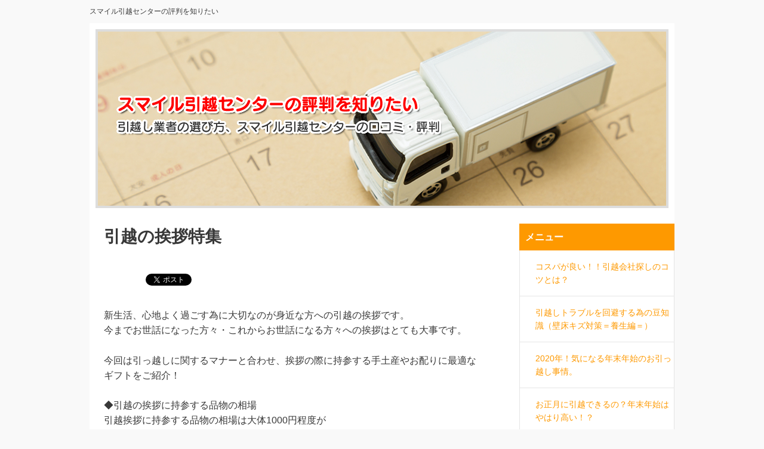

--- FILE ---
content_type: text/html; charset=UTF-8
request_url: https://hikkoshinavi.org/%E5%BC%95%E8%B6%8A%E3%81%AE%E6%8C%A8%E6%8B%B6%E7%89%B9%E9%9B%86/
body_size: 28549
content:
<!DOCTYPE HTML>
<html lang="ja">
<head prefix="og: http://ogp.me/ns# fb: http://ogp.me/ns/fb# article: http://ogp.me/ns/article#">
	<meta charset="UTF-8">
	<title>引越の挨拶特集</title>
	<meta name="viewport" content="width=device-width,initial-scale=1.0">
	<!--[if lt IE 9]>
    <script src="http://html5shiv.googlecode.com/svn/trunk/html5.js"></script>
  <![endif]-->

<meta name='robots' content='max-image-preview:large' />
<meta name="keywords" content="" />
<meta name="description" content="新生活、心地よく過ごす為に大切なのが身近な方への引越の挨拶です。
今までお世話になった方々・これからお世話になる方々への挨拶はとても大事です。

今回は引っ越しに関するマナーと合わせ、挨拶の際に持参する手土産やお配りに最適なギフトをご" />
<meta name="robots" content="index" />
<meta property="og:title" content="引越の挨拶特集" />
<meta property="og:type" content="article" />
<meta property="og:description" content="新生活、心地よく過ごす為に大切なのが身近な方への引越の挨拶です。
今までお世話になった方々・これからお世話になる方々への挨拶はとても大事です。

今回は引っ越しに関するマナーと合わせ、挨拶の際に持参する手土産やお配りに最適なギフトをご" />
<meta property="og:url" content="https://hikkoshinavi.org/%e5%bc%95%e8%b6%8a%e3%81%ae%e6%8c%a8%e6%8b%b6%e7%89%b9%e9%9b%86/" />
<meta property="og:image" content="" />
<meta property="og:locale" content="ja_JP" />
<meta property="og:site_name" content="スマイル引越センターの評判を知りたい" />
<link href="https://plus.google.com/" rel="publisher" />
<link rel="alternate" type="application/rss+xml" title="スマイル引越センターの評判を知りたい &raquo; 引越の挨拶特集 のコメントのフィード" href="https://hikkoshinavi.org/%e5%bc%95%e8%b6%8a%e3%81%ae%e6%8c%a8%e6%8b%b6%e7%89%b9%e9%9b%86/feed/" />
<script type="text/javascript">
/* <![CDATA[ */
window._wpemojiSettings = {"baseUrl":"https:\/\/s.w.org\/images\/core\/emoji\/15.0.3\/72x72\/","ext":".png","svgUrl":"https:\/\/s.w.org\/images\/core\/emoji\/15.0.3\/svg\/","svgExt":".svg","source":{"concatemoji":"https:\/\/hikkoshinavi.org\/wp-includes\/js\/wp-emoji-release.min.js?ver=6.6.4"}};
/*! This file is auto-generated */
!function(i,n){var o,s,e;function c(e){try{var t={supportTests:e,timestamp:(new Date).valueOf()};sessionStorage.setItem(o,JSON.stringify(t))}catch(e){}}function p(e,t,n){e.clearRect(0,0,e.canvas.width,e.canvas.height),e.fillText(t,0,0);var t=new Uint32Array(e.getImageData(0,0,e.canvas.width,e.canvas.height).data),r=(e.clearRect(0,0,e.canvas.width,e.canvas.height),e.fillText(n,0,0),new Uint32Array(e.getImageData(0,0,e.canvas.width,e.canvas.height).data));return t.every(function(e,t){return e===r[t]})}function u(e,t,n){switch(t){case"flag":return n(e,"\ud83c\udff3\ufe0f\u200d\u26a7\ufe0f","\ud83c\udff3\ufe0f\u200b\u26a7\ufe0f")?!1:!n(e,"\ud83c\uddfa\ud83c\uddf3","\ud83c\uddfa\u200b\ud83c\uddf3")&&!n(e,"\ud83c\udff4\udb40\udc67\udb40\udc62\udb40\udc65\udb40\udc6e\udb40\udc67\udb40\udc7f","\ud83c\udff4\u200b\udb40\udc67\u200b\udb40\udc62\u200b\udb40\udc65\u200b\udb40\udc6e\u200b\udb40\udc67\u200b\udb40\udc7f");case"emoji":return!n(e,"\ud83d\udc26\u200d\u2b1b","\ud83d\udc26\u200b\u2b1b")}return!1}function f(e,t,n){var r="undefined"!=typeof WorkerGlobalScope&&self instanceof WorkerGlobalScope?new OffscreenCanvas(300,150):i.createElement("canvas"),a=r.getContext("2d",{willReadFrequently:!0}),o=(a.textBaseline="top",a.font="600 32px Arial",{});return e.forEach(function(e){o[e]=t(a,e,n)}),o}function t(e){var t=i.createElement("script");t.src=e,t.defer=!0,i.head.appendChild(t)}"undefined"!=typeof Promise&&(o="wpEmojiSettingsSupports",s=["flag","emoji"],n.supports={everything:!0,everythingExceptFlag:!0},e=new Promise(function(e){i.addEventListener("DOMContentLoaded",e,{once:!0})}),new Promise(function(t){var n=function(){try{var e=JSON.parse(sessionStorage.getItem(o));if("object"==typeof e&&"number"==typeof e.timestamp&&(new Date).valueOf()<e.timestamp+604800&&"object"==typeof e.supportTests)return e.supportTests}catch(e){}return null}();if(!n){if("undefined"!=typeof Worker&&"undefined"!=typeof OffscreenCanvas&&"undefined"!=typeof URL&&URL.createObjectURL&&"undefined"!=typeof Blob)try{var e="postMessage("+f.toString()+"("+[JSON.stringify(s),u.toString(),p.toString()].join(",")+"));",r=new Blob([e],{type:"text/javascript"}),a=new Worker(URL.createObjectURL(r),{name:"wpTestEmojiSupports"});return void(a.onmessage=function(e){c(n=e.data),a.terminate(),t(n)})}catch(e){}c(n=f(s,u,p))}t(n)}).then(function(e){for(var t in e)n.supports[t]=e[t],n.supports.everything=n.supports.everything&&n.supports[t],"flag"!==t&&(n.supports.everythingExceptFlag=n.supports.everythingExceptFlag&&n.supports[t]);n.supports.everythingExceptFlag=n.supports.everythingExceptFlag&&!n.supports.flag,n.DOMReady=!1,n.readyCallback=function(){n.DOMReady=!0}}).then(function(){return e}).then(function(){var e;n.supports.everything||(n.readyCallback(),(e=n.source||{}).concatemoji?t(e.concatemoji):e.wpemoji&&e.twemoji&&(t(e.twemoji),t(e.wpemoji)))}))}((window,document),window._wpemojiSettings);
/* ]]> */
</script>
<link rel='stylesheet' id='base-css-css' href='https://hikkoshinavi.org/wp-content/themes/xeory_base_pro/base.css?ver=6.6.4' type='text/css' media='all' />
<link rel='stylesheet' id='font-awesome-css' href='https://hikkoshinavi.org/wp-content/themes/xeory_base_pro/lib/fonts/font-awesome-4.5.0/css/font-awesome.min.css?ver=6.6.4' type='text/css' media='all' />
<style id='wp-emoji-styles-inline-css' type='text/css'>

	img.wp-smiley, img.emoji {
		display: inline !important;
		border: none !important;
		box-shadow: none !important;
		height: 1em !important;
		width: 1em !important;
		margin: 0 0.07em !important;
		vertical-align: -0.1em !important;
		background: none !important;
		padding: 0 !important;
	}
</style>
<link rel='stylesheet' id='wp-block-library-css' href='https://hikkoshinavi.org/wp-includes/css/dist/block-library/style.min.css?ver=6.6.4' type='text/css' media='all' />
<style id='classic-theme-styles-inline-css' type='text/css'>
/*! This file is auto-generated */
.wp-block-button__link{color:#fff;background-color:#32373c;border-radius:9999px;box-shadow:none;text-decoration:none;padding:calc(.667em + 2px) calc(1.333em + 2px);font-size:1.125em}.wp-block-file__button{background:#32373c;color:#fff;text-decoration:none}
</style>
<style id='global-styles-inline-css' type='text/css'>
:root{--wp--preset--aspect-ratio--square: 1;--wp--preset--aspect-ratio--4-3: 4/3;--wp--preset--aspect-ratio--3-4: 3/4;--wp--preset--aspect-ratio--3-2: 3/2;--wp--preset--aspect-ratio--2-3: 2/3;--wp--preset--aspect-ratio--16-9: 16/9;--wp--preset--aspect-ratio--9-16: 9/16;--wp--preset--color--black: #000000;--wp--preset--color--cyan-bluish-gray: #abb8c3;--wp--preset--color--white: #ffffff;--wp--preset--color--pale-pink: #f78da7;--wp--preset--color--vivid-red: #cf2e2e;--wp--preset--color--luminous-vivid-orange: #ff6900;--wp--preset--color--luminous-vivid-amber: #fcb900;--wp--preset--color--light-green-cyan: #7bdcb5;--wp--preset--color--vivid-green-cyan: #00d084;--wp--preset--color--pale-cyan-blue: #8ed1fc;--wp--preset--color--vivid-cyan-blue: #0693e3;--wp--preset--color--vivid-purple: #9b51e0;--wp--preset--gradient--vivid-cyan-blue-to-vivid-purple: linear-gradient(135deg,rgba(6,147,227,1) 0%,rgb(155,81,224) 100%);--wp--preset--gradient--light-green-cyan-to-vivid-green-cyan: linear-gradient(135deg,rgb(122,220,180) 0%,rgb(0,208,130) 100%);--wp--preset--gradient--luminous-vivid-amber-to-luminous-vivid-orange: linear-gradient(135deg,rgba(252,185,0,1) 0%,rgba(255,105,0,1) 100%);--wp--preset--gradient--luminous-vivid-orange-to-vivid-red: linear-gradient(135deg,rgba(255,105,0,1) 0%,rgb(207,46,46) 100%);--wp--preset--gradient--very-light-gray-to-cyan-bluish-gray: linear-gradient(135deg,rgb(238,238,238) 0%,rgb(169,184,195) 100%);--wp--preset--gradient--cool-to-warm-spectrum: linear-gradient(135deg,rgb(74,234,220) 0%,rgb(151,120,209) 20%,rgb(207,42,186) 40%,rgb(238,44,130) 60%,rgb(251,105,98) 80%,rgb(254,248,76) 100%);--wp--preset--gradient--blush-light-purple: linear-gradient(135deg,rgb(255,206,236) 0%,rgb(152,150,240) 100%);--wp--preset--gradient--blush-bordeaux: linear-gradient(135deg,rgb(254,205,165) 0%,rgb(254,45,45) 50%,rgb(107,0,62) 100%);--wp--preset--gradient--luminous-dusk: linear-gradient(135deg,rgb(255,203,112) 0%,rgb(199,81,192) 50%,rgb(65,88,208) 100%);--wp--preset--gradient--pale-ocean: linear-gradient(135deg,rgb(255,245,203) 0%,rgb(182,227,212) 50%,rgb(51,167,181) 100%);--wp--preset--gradient--electric-grass: linear-gradient(135deg,rgb(202,248,128) 0%,rgb(113,206,126) 100%);--wp--preset--gradient--midnight: linear-gradient(135deg,rgb(2,3,129) 0%,rgb(40,116,252) 100%);--wp--preset--font-size--small: 13px;--wp--preset--font-size--medium: 20px;--wp--preset--font-size--large: 36px;--wp--preset--font-size--x-large: 42px;--wp--preset--spacing--20: 0.44rem;--wp--preset--spacing--30: 0.67rem;--wp--preset--spacing--40: 1rem;--wp--preset--spacing--50: 1.5rem;--wp--preset--spacing--60: 2.25rem;--wp--preset--spacing--70: 3.38rem;--wp--preset--spacing--80: 5.06rem;--wp--preset--shadow--natural: 6px 6px 9px rgba(0, 0, 0, 0.2);--wp--preset--shadow--deep: 12px 12px 50px rgba(0, 0, 0, 0.4);--wp--preset--shadow--sharp: 6px 6px 0px rgba(0, 0, 0, 0.2);--wp--preset--shadow--outlined: 6px 6px 0px -3px rgba(255, 255, 255, 1), 6px 6px rgba(0, 0, 0, 1);--wp--preset--shadow--crisp: 6px 6px 0px rgba(0, 0, 0, 1);}:where(.is-layout-flex){gap: 0.5em;}:where(.is-layout-grid){gap: 0.5em;}body .is-layout-flex{display: flex;}.is-layout-flex{flex-wrap: wrap;align-items: center;}.is-layout-flex > :is(*, div){margin: 0;}body .is-layout-grid{display: grid;}.is-layout-grid > :is(*, div){margin: 0;}:where(.wp-block-columns.is-layout-flex){gap: 2em;}:where(.wp-block-columns.is-layout-grid){gap: 2em;}:where(.wp-block-post-template.is-layout-flex){gap: 1.25em;}:where(.wp-block-post-template.is-layout-grid){gap: 1.25em;}.has-black-color{color: var(--wp--preset--color--black) !important;}.has-cyan-bluish-gray-color{color: var(--wp--preset--color--cyan-bluish-gray) !important;}.has-white-color{color: var(--wp--preset--color--white) !important;}.has-pale-pink-color{color: var(--wp--preset--color--pale-pink) !important;}.has-vivid-red-color{color: var(--wp--preset--color--vivid-red) !important;}.has-luminous-vivid-orange-color{color: var(--wp--preset--color--luminous-vivid-orange) !important;}.has-luminous-vivid-amber-color{color: var(--wp--preset--color--luminous-vivid-amber) !important;}.has-light-green-cyan-color{color: var(--wp--preset--color--light-green-cyan) !important;}.has-vivid-green-cyan-color{color: var(--wp--preset--color--vivid-green-cyan) !important;}.has-pale-cyan-blue-color{color: var(--wp--preset--color--pale-cyan-blue) !important;}.has-vivid-cyan-blue-color{color: var(--wp--preset--color--vivid-cyan-blue) !important;}.has-vivid-purple-color{color: var(--wp--preset--color--vivid-purple) !important;}.has-black-background-color{background-color: var(--wp--preset--color--black) !important;}.has-cyan-bluish-gray-background-color{background-color: var(--wp--preset--color--cyan-bluish-gray) !important;}.has-white-background-color{background-color: var(--wp--preset--color--white) !important;}.has-pale-pink-background-color{background-color: var(--wp--preset--color--pale-pink) !important;}.has-vivid-red-background-color{background-color: var(--wp--preset--color--vivid-red) !important;}.has-luminous-vivid-orange-background-color{background-color: var(--wp--preset--color--luminous-vivid-orange) !important;}.has-luminous-vivid-amber-background-color{background-color: var(--wp--preset--color--luminous-vivid-amber) !important;}.has-light-green-cyan-background-color{background-color: var(--wp--preset--color--light-green-cyan) !important;}.has-vivid-green-cyan-background-color{background-color: var(--wp--preset--color--vivid-green-cyan) !important;}.has-pale-cyan-blue-background-color{background-color: var(--wp--preset--color--pale-cyan-blue) !important;}.has-vivid-cyan-blue-background-color{background-color: var(--wp--preset--color--vivid-cyan-blue) !important;}.has-vivid-purple-background-color{background-color: var(--wp--preset--color--vivid-purple) !important;}.has-black-border-color{border-color: var(--wp--preset--color--black) !important;}.has-cyan-bluish-gray-border-color{border-color: var(--wp--preset--color--cyan-bluish-gray) !important;}.has-white-border-color{border-color: var(--wp--preset--color--white) !important;}.has-pale-pink-border-color{border-color: var(--wp--preset--color--pale-pink) !important;}.has-vivid-red-border-color{border-color: var(--wp--preset--color--vivid-red) !important;}.has-luminous-vivid-orange-border-color{border-color: var(--wp--preset--color--luminous-vivid-orange) !important;}.has-luminous-vivid-amber-border-color{border-color: var(--wp--preset--color--luminous-vivid-amber) !important;}.has-light-green-cyan-border-color{border-color: var(--wp--preset--color--light-green-cyan) !important;}.has-vivid-green-cyan-border-color{border-color: var(--wp--preset--color--vivid-green-cyan) !important;}.has-pale-cyan-blue-border-color{border-color: var(--wp--preset--color--pale-cyan-blue) !important;}.has-vivid-cyan-blue-border-color{border-color: var(--wp--preset--color--vivid-cyan-blue) !important;}.has-vivid-purple-border-color{border-color: var(--wp--preset--color--vivid-purple) !important;}.has-vivid-cyan-blue-to-vivid-purple-gradient-background{background: var(--wp--preset--gradient--vivid-cyan-blue-to-vivid-purple) !important;}.has-light-green-cyan-to-vivid-green-cyan-gradient-background{background: var(--wp--preset--gradient--light-green-cyan-to-vivid-green-cyan) !important;}.has-luminous-vivid-amber-to-luminous-vivid-orange-gradient-background{background: var(--wp--preset--gradient--luminous-vivid-amber-to-luminous-vivid-orange) !important;}.has-luminous-vivid-orange-to-vivid-red-gradient-background{background: var(--wp--preset--gradient--luminous-vivid-orange-to-vivid-red) !important;}.has-very-light-gray-to-cyan-bluish-gray-gradient-background{background: var(--wp--preset--gradient--very-light-gray-to-cyan-bluish-gray) !important;}.has-cool-to-warm-spectrum-gradient-background{background: var(--wp--preset--gradient--cool-to-warm-spectrum) !important;}.has-blush-light-purple-gradient-background{background: var(--wp--preset--gradient--blush-light-purple) !important;}.has-blush-bordeaux-gradient-background{background: var(--wp--preset--gradient--blush-bordeaux) !important;}.has-luminous-dusk-gradient-background{background: var(--wp--preset--gradient--luminous-dusk) !important;}.has-pale-ocean-gradient-background{background: var(--wp--preset--gradient--pale-ocean) !important;}.has-electric-grass-gradient-background{background: var(--wp--preset--gradient--electric-grass) !important;}.has-midnight-gradient-background{background: var(--wp--preset--gradient--midnight) !important;}.has-small-font-size{font-size: var(--wp--preset--font-size--small) !important;}.has-medium-font-size{font-size: var(--wp--preset--font-size--medium) !important;}.has-large-font-size{font-size: var(--wp--preset--font-size--large) !important;}.has-x-large-font-size{font-size: var(--wp--preset--font-size--x-large) !important;}
:where(.wp-block-post-template.is-layout-flex){gap: 1.25em;}:where(.wp-block-post-template.is-layout-grid){gap: 1.25em;}
:where(.wp-block-columns.is-layout-flex){gap: 2em;}:where(.wp-block-columns.is-layout-grid){gap: 2em;}
:root :where(.wp-block-pullquote){font-size: 1.5em;line-height: 1.6;}
</style>
<link rel='stylesheet' id='main-css-css' href='https://hikkoshinavi.org/wp-content/themes/xeory_base_pro/style.css?ver=6.6.4' type='text/css' media='all' />
<script type="text/javascript" src="https://hikkoshinavi.org/wp-includes/js/jquery/jquery.min.js?ver=3.7.1" id="jquery-core-js"></script>
<script type="text/javascript" src="https://hikkoshinavi.org/wp-includes/js/jquery/jquery-migrate.min.js?ver=3.4.1" id="jquery-migrate-js"></script>
<link rel="https://api.w.org/" href="https://hikkoshinavi.org/wp-json/" /><link rel="alternate" title="JSON" type="application/json" href="https://hikkoshinavi.org/wp-json/wp/v2/posts/575" /><link rel="EditURI" type="application/rsd+xml" title="RSD" href="https://hikkoshinavi.org/xmlrpc.php?rsd" />
<meta name="generator" content="WordPress 6.6.4" />
<link rel="canonical" href="https://hikkoshinavi.org/%e5%bc%95%e8%b6%8a%e3%81%ae%e6%8c%a8%e6%8b%b6%e7%89%b9%e9%9b%86/" />
<link rel='shortlink' href='https://hikkoshinavi.org/?p=575' />
<link rel="alternate" title="oEmbed (JSON)" type="application/json+oembed" href="https://hikkoshinavi.org/wp-json/oembed/1.0/embed?url=https%3A%2F%2Fhikkoshinavi.org%2F%25e5%25bc%2595%25e8%25b6%258a%25e3%2581%25ae%25e6%258c%25a8%25e6%258b%25b6%25e7%2589%25b9%25e9%259b%2586%2F" />
<link rel="alternate" title="oEmbed (XML)" type="text/xml+oembed" href="https://hikkoshinavi.org/wp-json/oembed/1.0/embed?url=https%3A%2F%2Fhikkoshinavi.org%2F%25e5%25bc%2595%25e8%25b6%258a%25e3%2581%25ae%25e6%258c%25a8%25e6%258b%25b6%25e7%2589%25b9%25e9%259b%2586%2F&#038;format=xml" />


</head>

<body id="#top" class="post-template-default single single-post postid-575 single-format-standard left-content default" itemschope="itemscope" itemtype="https://schema.org/WebPage">



<header id="header" role="banner" itemscope="itemscope" itemtype="https://schema.org/WPHeader">
  <div class="wrap">
          <p id="logo" itemprop="headline">
        スマイル引越センターの評判を知りたい      </p>


  </div>
</header>

<!-- start global nav  -->
<!---->


<div id="content">


<div class="wrap">
<div class="main_img"><a href="/"><img src="https://hikkoshinavi.org/wp-content/uploads/2017/07/top_r4_c3.jpg" alt="スマイル引越センターの評判を知りたい"></a></div>
    


  <div id="main" class="col-md-8" role="main" itemprop="mainContentOfPage" itemscope="itemscope" itemtype="http://schema.org/Blog">

      
    <div class="main-inner">
    
    
            
        <article id="post-575" class="post-575 post type-post status-publish format-standard hentry category-1" itemscope="itemscope" itemtype="http://schema.org/BlogPosting">

      <header class="post-header">

        <h1 class="post-title" itemprop="headline">引越の挨拶特集</h1>
        <div class="post-header-meta">
            <!-- ソーシャルボタン -->
  <ul class="bzb-sns-btn ">
      <li class="bzb-hatena">
      <a href="http://b.hatena.ne.jp/entry/https%3A%2F%2Fhikkoshinavi.org%2F%25e5%25bc%2595%25e8%25b6%258a%25e3%2581%25ae%25e6%258c%25a8%25e6%258b%25b6%25e7%2589%25b9%25e9%259b%2586%2F" class="hatena-bookmark-button" data-hatena-bookmark-title="引越の挨拶特集" data-hatena-bookmark-layout="standard" data-hatena-bookmark-lang="ja" title="このエントリーをはてなブックマークに追加"><img src="//b.hatena.ne.jp/images/entry-button/button-only@2x.png" alt="このエントリーをはてなブックマークに追加" width="20" height="20" style="border: none;" /></a><script type="text/javascript" src="//b.hatena.ne.jp/js/bookmark_button.js" charset="utf-8" async="async"></script>
    </li>    <li class="bzb-facebook">
      <div class="fb-like"
        data-href="https://hikkoshinavi.org/%e5%bc%95%e8%b6%8a%e3%81%ae%e6%8c%a8%e6%8b%b6%e7%89%b9%e9%9b%86/"
        data-layout="button_count"
        data-action="like"
        data-show-faces="false"></div>
    </li>    <li class="bzb-twitter">
      <a href="https://twitter.com/share" class="twitter-share-button"  data-url="https://hikkoshinavi.org/%e5%bc%95%e8%b6%8a%e3%81%ae%e6%8c%a8%e6%8b%b6%e7%89%b9%e9%9b%86/"  data-text="引越の挨拶特集">Tweet</a>
      <script>!function(d,s,id){var js,fjs=d.getElementsByTagName(s)[0],p=/^http:/.test(d.location)?'http':'https';if(!d.getElementById(id)){js=d.createElement(s);js.id=id;js.async=true;js.src=p+'://platform.twitter.com/widgets.js';fjs.parentNode.insertBefore(js,fjs);}}(document, 'script', 'twitter-wjs');</script>
    </li>    <li class="bzb-googleplus">
      <div class="g-plusone" data-href="https%3A%2F%2Fhikkoshinavi.org%2F%25e5%25bc%2595%25e8%25b6%258a%25e3%2581%25ae%25e6%258c%25a8%25e6%258b%25b6%25e7%2589%25b9%25e9%259b%2586%2F" ></div>
    </li>
  </ul>
  <!-- /bzb-sns-btns -->        </div>
      </header>

      <section class="post-content" itemprop="text">
      
                <p>新生活、心地よく過ごす為に大切なのが身近な方への引越の挨拶です。<br />
今までお世話になった方々・これからお世話になる方々への挨拶はとても大事です。</p>
<p>今回は引っ越しに関するマナーと合わせ、挨拶の際に持参する手土産やお配りに最適なギフトをご紹介！</p>
<p>◆引越の挨拶に持参する品物の相場<br />
引越挨拶に持参する品物の相場は大体1000円程度が<br />
一般的になります。<br />
これからお世話になります　という意味を込めて<br />
挨拶して頂ければいいと思います。</p>
<p>◆どんな物がいいの？<br />
引越挨拶に持参するもの一般的には、タオル・石鹸などですよね<br />
ですが最近では食器洗い洗剤・洗濯洗剤・キッチンペーパー等が入ったセットもあって<br />
こちらもすごく喜ばれます。<br />
使い勝手がよくすぐなくなるような物は大変喜ばれると思います。<br />
お菓子やお茶なども縁起がいいとして選ばれる理由となります。</p>
<p>◆引越挨拶はいつ済ませたらいいの？<br />
引越挨拶は当日トラックを停めて邪魔になったり迷惑をかけてしまうことも踏まえ<br />
前日・当日には挨拶を済ませておくのがベストかもしれないですね。<br />
遅くなりすぎないようにすることが大事です。</p>
<p>お引越しとは新たな場所で新しく生活を始めることです。<br />
心地よく過ごすためにも有る程度ご近所付き合いもしていた方がいいですね。</p>

      </section>


      
            


    

    </article>


    
        </div><!-- /main-inner -->

      
  </div><!-- /main -->
  
  <div id="side" class="col-md-4" role="complementary" itemscope="itemscope" itemtype="http://schema.org/WPSideBar">
    <div class="side-inner">
      <div class="side-widget-area">
        
      
		<div id="recent-posts-2" class="widget_recent_entries side-widget"><div class="side-widget-inner">
		<h2 class="side-title"><span class="side-title-inner">メニュー</span></h2>
		<ul>
											<li>
					<a href="https://hikkoshinavi.org/%e3%82%b3%e3%82%b9%e3%83%91%e3%81%8c%e8%89%af%e3%81%84%ef%bc%81%ef%bc%81%e5%bc%95%e8%b6%8a%e4%bc%9a%e7%a4%be%e6%8e%a2%e3%81%97%e3%81%ae%e3%82%b3%e3%83%84%e3%81%a8%e3%81%af%ef%bc%9f/">コスパが良い！！引越会社探しのコツとは？</a>
									</li>
											<li>
					<a href="https://hikkoshinavi.org/%e5%bc%95%e8%b6%8a%e3%81%97%e3%83%88%e3%83%a9%e3%83%96%e3%83%ab%e3%82%92%e5%9b%9e%e9%81%bf%e3%81%99%e3%82%8b%e7%82%ba%e3%81%ae%e8%b1%86%e7%9f%a5%e8%ad%98%ef%bc%88%e5%a3%81%e5%ba%8a%e3%82%ad%e3%82%ba/">引越しトラブルを回避する為の豆知識（壁床キズ対策＝養生編＝）</a>
									</li>
											<li>
					<a href="https://hikkoshinavi.org/%e5%b9%b4%e6%9c%ab%e3%81%ae%e5%bc%95%e8%b6%8a%e3%81%97%e9%87%91%e9%a1%8d%e3%81%a3%e3%81%a6%e3%82%84%e3%81%a3%e3%81%b1%e3%82%8a%e9%ab%98%e3%81%84%e3%81%ae%ef%bc%9f%ef%bc%9f/">2020年！気になる年末年始のお引っ越し事情。</a>
									</li>
											<li>
					<a href="https://hikkoshinavi.org/%e3%81%8a%e6%ad%a3%e6%9c%88%e3%81%ab%e5%bc%95%e8%b6%8a%e3%81%a7%e3%81%8d%e3%82%8b%e3%81%ae%ef%bc%9f%e5%b9%b4%e6%9c%ab%e5%b9%b4%e5%a7%8b%e3%81%af%e3%82%84%e3%81%af%e3%82%8a%e9%ab%98%e3%81%84%ef%bc%81/">お正月に引越できるの？年末年始はやはり高い！？</a>
									</li>
											<li>
					<a href="https://hikkoshinavi.org/%e5%bc%95%e8%b6%8a%e3%81%97%e3%81%ae%e7%96%91%e5%95%8f%e3%80%81%e3%81%93%e3%82%8c%e3%81%a3%e3%81%a6%e3%81%af%e3%81%93%e3%81%b9%e3%82%8b%e3%81%ae%ef%bc%9f/">引越しの疑問、これってはこべるの？</a>
									</li>
											<li>
					<a href="https://hikkoshinavi.org/%e5%bc%95%e8%b6%8a%e3%81%ae%e3%83%97%e3%83%ad%e3%81%8c%e6%95%99%e3%81%88%e3%82%8b%ef%bc%81%e5%a4%a7%e6%8e%83%e9%99%a4%e3%82%92%e5%be%b9%e5%ba%95%e7%9a%84%e3%81%ab%e3%82%b9%e3%83%a0%e3%83%bc%e3%82%ba/">引越のプロが教える！大掃除を徹底的にスムーズに終わらせるコツ大公開！！2019最新版</a>
									</li>
											<li>
					<a href="https://hikkoshinavi.org/%e5%b9%b4%e6%9c%ab%e5%b9%b4%e5%a7%8b%e3%81%ae%e5%bc%95%e8%b6%8a%e3%81%97%e3%81%ae%e6%b3%a8%e6%84%8f%e7%82%b9%ef%bc%81%e5%bf%85%e8%a6%8b%ef%bc%81/">年末年始の引越しの注意点！必見！</a>
									</li>
											<li>
					<a href="https://hikkoshinavi.org/%e6%96%b0%e7%af%89%e7%a5%9d%e3%81%84%e3%81%ae%e3%81%8a%e8%bf%94%e3%81%97%e3%83%9e%e3%83%8a%e3%83%bc%e3%80%81%e7%9f%a5%e3%81%a3%e3%81%a6%e3%81%8a%e3%81%8d%e3%81%9f%e3%81%84%e7%86%a8%e6%96%97%e3%82%84/">新築祝いのお返しマナー、知っておきたい熨斗やギフト選びの豆知識</a>
									</li>
											<li>
					<a href="https://hikkoshinavi.org/%e3%83%9e%e3%83%b3%e3%82%b7%e3%83%a7%e3%83%b3%e3%81%b8%e5%bc%95%e8%b6%8a%e3%81%97%ef%bc%81%e6%89%8b%e7%b6%9a%e3%81%8d%e3%82%84%e6%b5%81%e3%82%8c%e3%80%81%e6%8c%a8%e6%8b%b6%e3%81%aa%e3%81%a9%e5%bf%85/">マンションへ引越し！手続きや流れ、挨拶など必要なことを教えます！</a>
									</li>
											<li>
					<a href="https://hikkoshinavi.org/608-2/">新居の家具配置について</a>
									</li>
											<li>
					<a href="https://hikkoshinavi.org/%e4%bb%8b%e8%ad%b7%e6%96%bd%e8%a8%ad%e3%81%b8%e3%81%ae%e5%bc%95%e8%b6%8a%e3%81%97%e3%81%ab%e3%81%a4%e3%81%84%e3%81%a6-%e4%b8%80%e8%88%ac%e7%9a%84%e3%81%aa%e5%bc%95%e3%81%a3%e8%b6%8a%e3%81%97%e3%81%a8/">介護施設への引越しについて 一般的な引っ越しとの違いは何？</a>
									</li>
											<li>
					<a href="https://hikkoshinavi.org/600-2/">引越しの荷作り方法ご紹介</a>
									</li>
											<li>
					<a href="https://hikkoshinavi.org/%e5%bc%95%e8%b6%8a%e3%81%97%e8%a6%8b%e7%a9%8d%e3%82%8a%e3%81%ae%e7%9f%a5%e6%81%b5/">引越し見積りの知恵</a>
									</li>
											<li>
					<a href="https://hikkoshinavi.org/%e4%b8%80%e4%ba%ba%e6%9a%ae%e3%82%89%e3%81%97%e3%81%ae%e5%bc%95%e8%b6%8a%e3%81%97%e6%a5%ad%e8%80%85%e9%81%b8%e3%81%b3%e3%81%ae%e3%83%9d%e3%82%a4%e3%83%b3%e3%83%88/">一人暮らしの引越し/業者選びのポイント</a>
									</li>
											<li>
					<a href="https://hikkoshinavi.org/%e5%bc%95%e8%b6%8a%e3%81%97%e8%8d%b7%e9%80%a0%e3%82%8a%e3%81%ae%e3%82%b3%e3%83%84%e3%83%bb%e8%b1%86%e7%9f%a5%e8%ad%98/">引越し荷造りのコツ・豆知識</a>
									</li>
					</ul>

		</div></div>      </div><!-- //side-widget-area -->
      
    </div>
  </div><!-- /side -->
  
    
</div><!-- /wrap -->


</div><!-- /content -->

<footer id="footer">
  <div class="footer-02">
    <div class="wrap">
      <p class="footer-copy">
        © Copyright 2026 スマイル引越センターの評判を知りたい. All rights reserved.
      </p>
    </div><!-- /wrap -->
  </div><!-- /footer-02 -->
  </footer>
<a href="#" class="pagetop"><span><i class="fa fa-angle-up"></i></span></a>
  <script src="https://apis.google.com/js/platform.js" async defer>
    {lang: 'ja'}
  </script><script type="text/javascript" src="https://hikkoshinavi.org/wp-content/themes/xeory_base_pro/lib/js/jquery.pagetop.js?ver=6.6.4" id="pagetop-js"></script>
<script type="text/javascript" src="https://hikkoshinavi.org/wp-content/themes/xeory_base_pro/lib/js/jquery.table-scroll.js?ver=6.6.4" id="table-scroll-js"></script>
<script>
(function($){

$(function(){
    $(".sub-menu").css('display', 'none');
  $("#gnav-ul li").hover(function(){
    $(this).children('ul').fadeIn('fast');
  }, function(){
    $(this).children('ul').fadeOut('fast');
  });
    // スマホトグルメニュー

  $('#gnav').removeClass('active');

  $('#header-menu-tog a').click(function(){
    $('#gnav').toggleClass('active');
  });
});


})(jQuery);

</script>
</body>
</html>



--- FILE ---
content_type: text/html; charset=utf-8
request_url: https://accounts.google.com/o/oauth2/postmessageRelay?parent=https%3A%2F%2Fhikkoshinavi.org&jsh=m%3B%2F_%2Fscs%2Fabc-static%2F_%2Fjs%2Fk%3Dgapi.lb.en.OE6tiwO4KJo.O%2Fd%3D1%2Frs%3DAHpOoo_Itz6IAL6GO-n8kgAepm47TBsg1Q%2Fm%3D__features__
body_size: 160
content:
<!DOCTYPE html><html><head><title></title><meta http-equiv="content-type" content="text/html; charset=utf-8"><meta http-equiv="X-UA-Compatible" content="IE=edge"><meta name="viewport" content="width=device-width, initial-scale=1, minimum-scale=1, maximum-scale=1, user-scalable=0"><script src='https://ssl.gstatic.com/accounts/o/2580342461-postmessagerelay.js' nonce="tITmD-P3i7XdVMeUWIilXA"></script></head><body><script type="text/javascript" src="https://apis.google.com/js/rpc:shindig_random.js?onload=init" nonce="tITmD-P3i7XdVMeUWIilXA"></script></body></html>